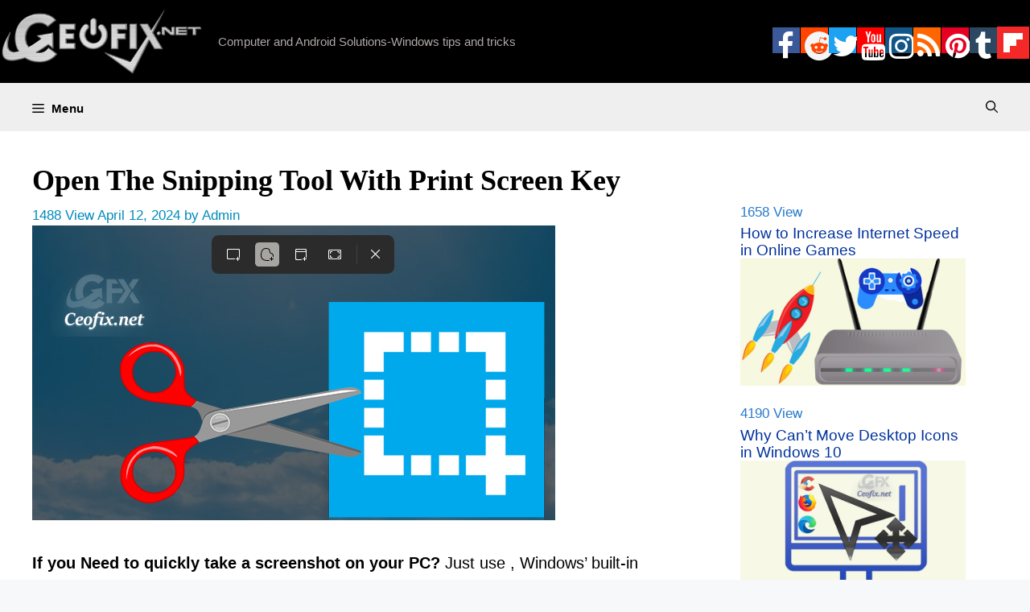

--- FILE ---
content_type: text/html; charset=UTF-8
request_url: https://www.ceofix.net/6879/open-the-snipping-tool-with-print-screen-key/
body_size: 17488
content:
<!DOCTYPE html>
<html lang="en-US">
<head>
	<meta charset="UTF-8">
	<!--iOS/android/handheld specific -->
<link rel="icon" href="https://www.ceofix.net/favicon.ico" type="image/x-icon" />
<link rel="apple-touch-icon" sizes="60x60" href="https://www.ceofix.net/files/images/apple-touch-icon-iphone-60x60-precomposed.png">
<link rel="apple-touch-icon" sizes="76x76" href="https://www.ceofix.net/files/images/apple-touch-icon-ipad-76x76-precomposed.png">
<link rel="apple-touch-icon" sizes="120x120" href="https://www.ceofix.net/files/images/apple-touch-icon-iphone-retina-120x120-precomposed.png">
<link rel="apple-touch-icon" sizes="152x152" href="https://www.ceofix.net/files/images/apple-touch-icon-ipad-retina-152x152-precomposed.png">
<meta name="apple-mobile-web-app-capable" content="yes">
<meta name="apple-mobile-web-app-status-bar-style" content="black">
<meta name="IE_RM_OFF" content="true">
<meta name="robots" content="all" />
<meta name="googlebot" content="all" />
<meta name="language" content="english" />
<link rel="Stylesheet" type="text/css" href="https://www.ceofix.net/wp-content/plugins/rgb-to-bgr-color-code/css/jpicker-1.1.6.min.css"/>
<script src="https://www.ceofix.net/wp-content/plugins/rgb-to-bgr-color-code/css/jquery-3.3.1.slim.min.js"></script>
<script src="https://www.ceofix.net/wp-content/plugins/rgb-to-bgr-color-code/css/jpicker-1.1.6.min.js"></script>
<script src="https://www.ceofix.net/wp-content/plugins/rgb-to-bgr-color-code/css/rgbbgr.min.js"></script>
<link rel="Stylesheet" type="text/css" href="https://www.ceofix.net/wp-content/plugins/rgb-to-bgr-color-code/css/rgbbgr.min.css"/>
<meta name="google-site-verification" content="539R6XL0SAiN2XvzYYbJWSVjJaO6erRPhvL7JCtq_sI" />
	<meta name='robots' content='index, follow, max-image-preview:large, max-snippet:-1, max-video-preview:-1' />
<meta name="viewport" content="width=device-width, initial-scale=1">
	<!-- This site is optimized with the Yoast SEO plugin v25.5 - https://yoast.com/wordpress/plugins/seo/ -->
	<title>Open The Snipping Tool With Print Screen Key</title>
	<meta name="description" content="Enable Print Screen Key to Launch Screen Snipping, You can use the script at the end of the page to do these operations with one click." />
	<link rel="canonical" href="https://www.ceofix.net/6879/open-the-snipping-tool-with-print-screen-key/" />
	<meta property="og:locale" content="en_US" />
	<meta property="og:type" content="article" />
	<meta property="og:title" content="Open The Snipping Tool With Print Screen Key" />
	<meta property="og:description" content="Enable Print Screen Key to Launch Screen Snipping, You can use the script at the end of the page to do these operations with one click." />
	<meta property="og:url" content="https://www.ceofix.net/6879/open-the-snipping-tool-with-print-screen-key/" />
	<meta property="og:site_name" content="Ceofix.net" />
	<meta property="article:publisher" content="https://www.facebook.com/ceofixnet" />
	<meta property="article:published_time" content="2024-04-11T22:04:31+00:00" />
	<meta property="og:image" content="https://www.ceofix.net/wp-content/uploads/2022/09/open-the-snipping-tool-with-print-screen-key.jpg" />
	<meta name="author" content="Admin" />
	<meta name="twitter:card" content="summary_large_image" />
	<meta name="twitter:creator" content="@ceofixnet" />
	<meta name="twitter:site" content="@ceofixnet" />
	<meta name="twitter:label1" content="Written by" />
	<meta name="twitter:data1" content="Admin" />
	<meta name="twitter:label2" content="Est. reading time" />
	<meta name="twitter:data2" content="1 minute" />
	<script type="application/ld+json" class="yoast-schema-graph">{"@context":"https://schema.org","@graph":[{"@type":"Article","@id":"https://www.ceofix.net/6879/open-the-snipping-tool-with-print-screen-key/#article","isPartOf":{"@id":"https://www.ceofix.net/6879/open-the-snipping-tool-with-print-screen-key/"},"author":{"name":"Admin","@id":"https://www.ceofix.net/#/schema/person/79b1bb72f7e99810d390b0df552488b8"},"headline":"Open The Snipping Tool With Print Screen Key","datePublished":"2024-04-11T22:04:31+00:00","mainEntityOfPage":{"@id":"https://www.ceofix.net/6879/open-the-snipping-tool-with-print-screen-key/"},"wordCount":241,"commentCount":0,"publisher":{"@id":"https://www.ceofix.net/#organization"},"image":{"@id":"https://www.ceofix.net/6879/open-the-snipping-tool-with-print-screen-key/#primaryimage"},"thumbnailUrl":"https://www.ceofix.net/wp-content/uploads/2022/09/open-the-snipping-tool-with-print-screen-key.jpg","keywords":["Print Screen key","Print Screen Key to Launch Screen Snipping","Snipping Tool","Snipping Tool With Print Screen Key","Use the Print screen button"],"articleSection":["Windows"],"inLanguage":"en-US","potentialAction":[{"@type":"CommentAction","name":"Comment","target":["https://www.ceofix.net/6879/open-the-snipping-tool-with-print-screen-key/#respond"]}]},{"@type":"WebPage","@id":"https://www.ceofix.net/6879/open-the-snipping-tool-with-print-screen-key/","url":"https://www.ceofix.net/6879/open-the-snipping-tool-with-print-screen-key/","name":"Open The Snipping Tool With Print Screen Key","isPartOf":{"@id":"https://www.ceofix.net/#website"},"primaryImageOfPage":{"@id":"https://www.ceofix.net/6879/open-the-snipping-tool-with-print-screen-key/#primaryimage"},"image":{"@id":"https://www.ceofix.net/6879/open-the-snipping-tool-with-print-screen-key/#primaryimage"},"thumbnailUrl":"https://www.ceofix.net/wp-content/uploads/2022/09/open-the-snipping-tool-with-print-screen-key.jpg","datePublished":"2024-04-11T22:04:31+00:00","description":"Enable Print Screen Key to Launch Screen Snipping, You can use the script at the end of the page to do these operations with one click.","breadcrumb":{"@id":"https://www.ceofix.net/6879/open-the-snipping-tool-with-print-screen-key/#breadcrumb"},"inLanguage":"en-US","potentialAction":[{"@type":"ReadAction","target":["https://www.ceofix.net/6879/open-the-snipping-tool-with-print-screen-key/"]}]},{"@type":"ImageObject","inLanguage":"en-US","@id":"https://www.ceofix.net/6879/open-the-snipping-tool-with-print-screen-key/#primaryimage","url":"https://www.ceofix.net/wp-content/uploads/2022/09/open-the-snipping-tool-with-print-screen-key.jpg","contentUrl":"https://www.ceofix.net/wp-content/uploads/2022/09/open-the-snipping-tool-with-print-screen-key.jpg","width":650,"height":366},{"@type":"BreadcrumbList","@id":"https://www.ceofix.net/6879/open-the-snipping-tool-with-print-screen-key/#breadcrumb","itemListElement":[{"@type":"ListItem","position":1,"name":"Home","item":"https://www.ceofix.net/"},{"@type":"ListItem","position":2,"name":"Windows","item":"https://www.ceofix.net/category/windows/"},{"@type":"ListItem","position":3,"name":"Open The Snipping Tool With Print Screen Key"}]},{"@type":"WebSite","@id":"https://www.ceofix.net/#website","url":"https://www.ceofix.net/","name":"Ceofix.net","description":"Computer and Android Solutions-Windows tips and tricks","publisher":{"@id":"https://www.ceofix.net/#organization"},"potentialAction":[{"@type":"SearchAction","target":{"@type":"EntryPoint","urlTemplate":"https://www.ceofix.net/?s={search_term_string}"},"query-input":{"@type":"PropertyValueSpecification","valueRequired":true,"valueName":"search_term_string"}}],"inLanguage":"en-US"},{"@type":"Organization","@id":"https://www.ceofix.net/#organization","name":"Ceofix.net","url":"https://www.ceofix.net/","logo":{"@type":"ImageObject","inLanguage":"en-US","@id":"https://www.ceofix.net/#/schema/logo/image/","url":"https://www.ceofix.net/wp-content/uploads/2021/07/ceofix.jpg","contentUrl":"https://www.ceofix.net/wp-content/uploads/2021/07/ceofix.jpg","width":1200,"height":630,"caption":"Ceofix.net"},"image":{"@id":"https://www.ceofix.net/#/schema/logo/image/"},"sameAs":["https://www.facebook.com/ceofixnet","https://x.com/ceofixnet","https://www.linkedin.com/in/tubaoz/","https://tr.pinterest.com/ceofixnet/","https://www.youtube.com/c/ceofixnet","https://www.reddit.com/user/ceofixnet_","https://www.tumblr.com/ceofix-net","https://www.instagram.com/ceofixnet/"]},{"@type":"Person","@id":"https://www.ceofix.net/#/schema/person/79b1bb72f7e99810d390b0df552488b8","name":"Admin","image":{"@type":"ImageObject","inLanguage":"en-US","@id":"https://www.ceofix.net/#/schema/person/image/","url":"https://secure.gravatar.com/avatar/e50e0b74cc1581190874d8864de09d4a3320bb89cd4ec956d6f87e09664ce638?s=96&r=g","contentUrl":"https://secure.gravatar.com/avatar/e50e0b74cc1581190874d8864de09d4a3320bb89cd4ec956d6f87e09664ce638?s=96&r=g","caption":"Admin"}}]}</script>
	<!-- / Yoast SEO plugin. -->


<link rel="alternate" type="application/rss+xml" title="Ceofix.net &raquo; Feed" href="https://www.ceofix.net/feed/" />
<link rel="alternate" type="application/rss+xml" title="Ceofix.net &raquo; Comments Feed" href="https://www.ceofix.net/comments/feed/" />
<link rel="alternate" type="application/rss+xml" title="Ceofix.net &raquo; Open The Snipping Tool With Print Screen Key Comments Feed" href="https://www.ceofix.net/6879/open-the-snipping-tool-with-print-screen-key/feed/" />
<link rel="alternate" title="oEmbed (JSON)" type="application/json+oembed" href="https://www.ceofix.net/wp-json/oembed/1.0/embed?url=https%3A%2F%2Fwww.ceofix.net%2F6879%2Fopen-the-snipping-tool-with-print-screen-key%2F" />
<link rel="alternate" title="oEmbed (XML)" type="text/xml+oembed" href="https://www.ceofix.net/wp-json/oembed/1.0/embed?url=https%3A%2F%2Fwww.ceofix.net%2F6879%2Fopen-the-snipping-tool-with-print-screen-key%2F&#038;format=xml" />
<style id='wp-img-auto-sizes-contain-inline-css'>
img:is([sizes=auto i],[sizes^="auto," i]){contain-intrinsic-size:3000px 1500px}
/*# sourceURL=wp-img-auto-sizes-contain-inline-css */
</style>
<style id='wp-emoji-styles-inline-css'>

	img.wp-smiley, img.emoji {
		display: inline !important;
		border: none !important;
		box-shadow: none !important;
		height: 1em !important;
		width: 1em !important;
		margin: 0 0.07em !important;
		vertical-align: -0.1em !important;
		background: none !important;
		padding: 0 !important;
	}
/*# sourceURL=wp-emoji-styles-inline-css */
</style>
<link rel='stylesheet' id='wp-block-library-css' href='https://www.ceofix.net/wp-includes/css/dist/block-library/style.min.css?ver=6.9' media='all' />
<style id='global-styles-inline-css'>
:root{--wp--preset--aspect-ratio--square: 1;--wp--preset--aspect-ratio--4-3: 4/3;--wp--preset--aspect-ratio--3-4: 3/4;--wp--preset--aspect-ratio--3-2: 3/2;--wp--preset--aspect-ratio--2-3: 2/3;--wp--preset--aspect-ratio--16-9: 16/9;--wp--preset--aspect-ratio--9-16: 9/16;--wp--preset--color--black: #000000;--wp--preset--color--cyan-bluish-gray: #abb8c3;--wp--preset--color--white: #ffffff;--wp--preset--color--pale-pink: #f78da7;--wp--preset--color--vivid-red: #cf2e2e;--wp--preset--color--luminous-vivid-orange: #ff6900;--wp--preset--color--luminous-vivid-amber: #fcb900;--wp--preset--color--light-green-cyan: #7bdcb5;--wp--preset--color--vivid-green-cyan: #00d084;--wp--preset--color--pale-cyan-blue: #8ed1fc;--wp--preset--color--vivid-cyan-blue: #0693e3;--wp--preset--color--vivid-purple: #9b51e0;--wp--preset--color--contrast: var(--contrast);--wp--preset--color--contrast-2: var(--contrast-2);--wp--preset--color--contrast-3: var(--contrast-3);--wp--preset--color--base: var(--base);--wp--preset--color--base-2: var(--base-2);--wp--preset--color--base-3: var(--base-3);--wp--preset--color--accent: var(--accent);--wp--preset--gradient--vivid-cyan-blue-to-vivid-purple: linear-gradient(135deg,rgb(6,147,227) 0%,rgb(155,81,224) 100%);--wp--preset--gradient--light-green-cyan-to-vivid-green-cyan: linear-gradient(135deg,rgb(122,220,180) 0%,rgb(0,208,130) 100%);--wp--preset--gradient--luminous-vivid-amber-to-luminous-vivid-orange: linear-gradient(135deg,rgb(252,185,0) 0%,rgb(255,105,0) 100%);--wp--preset--gradient--luminous-vivid-orange-to-vivid-red: linear-gradient(135deg,rgb(255,105,0) 0%,rgb(207,46,46) 100%);--wp--preset--gradient--very-light-gray-to-cyan-bluish-gray: linear-gradient(135deg,rgb(238,238,238) 0%,rgb(169,184,195) 100%);--wp--preset--gradient--cool-to-warm-spectrum: linear-gradient(135deg,rgb(74,234,220) 0%,rgb(151,120,209) 20%,rgb(207,42,186) 40%,rgb(238,44,130) 60%,rgb(251,105,98) 80%,rgb(254,248,76) 100%);--wp--preset--gradient--blush-light-purple: linear-gradient(135deg,rgb(255,206,236) 0%,rgb(152,150,240) 100%);--wp--preset--gradient--blush-bordeaux: linear-gradient(135deg,rgb(254,205,165) 0%,rgb(254,45,45) 50%,rgb(107,0,62) 100%);--wp--preset--gradient--luminous-dusk: linear-gradient(135deg,rgb(255,203,112) 0%,rgb(199,81,192) 50%,rgb(65,88,208) 100%);--wp--preset--gradient--pale-ocean: linear-gradient(135deg,rgb(255,245,203) 0%,rgb(182,227,212) 50%,rgb(51,167,181) 100%);--wp--preset--gradient--electric-grass: linear-gradient(135deg,rgb(202,248,128) 0%,rgb(113,206,126) 100%);--wp--preset--gradient--midnight: linear-gradient(135deg,rgb(2,3,129) 0%,rgb(40,116,252) 100%);--wp--preset--font-size--small: 13px;--wp--preset--font-size--medium: 20px;--wp--preset--font-size--large: 36px;--wp--preset--font-size--x-large: 42px;--wp--preset--spacing--20: 0.44rem;--wp--preset--spacing--30: 0.67rem;--wp--preset--spacing--40: 1rem;--wp--preset--spacing--50: 1.5rem;--wp--preset--spacing--60: 2.25rem;--wp--preset--spacing--70: 3.38rem;--wp--preset--spacing--80: 5.06rem;--wp--preset--shadow--natural: 6px 6px 9px rgba(0, 0, 0, 0.2);--wp--preset--shadow--deep: 12px 12px 50px rgba(0, 0, 0, 0.4);--wp--preset--shadow--sharp: 6px 6px 0px rgba(0, 0, 0, 0.2);--wp--preset--shadow--outlined: 6px 6px 0px -3px rgb(255, 255, 255), 6px 6px rgb(0, 0, 0);--wp--preset--shadow--crisp: 6px 6px 0px rgb(0, 0, 0);}:where(.is-layout-flex){gap: 0.5em;}:where(.is-layout-grid){gap: 0.5em;}body .is-layout-flex{display: flex;}.is-layout-flex{flex-wrap: wrap;align-items: center;}.is-layout-flex > :is(*, div){margin: 0;}body .is-layout-grid{display: grid;}.is-layout-grid > :is(*, div){margin: 0;}:where(.wp-block-columns.is-layout-flex){gap: 2em;}:where(.wp-block-columns.is-layout-grid){gap: 2em;}:where(.wp-block-post-template.is-layout-flex){gap: 1.25em;}:where(.wp-block-post-template.is-layout-grid){gap: 1.25em;}.has-black-color{color: var(--wp--preset--color--black) !important;}.has-cyan-bluish-gray-color{color: var(--wp--preset--color--cyan-bluish-gray) !important;}.has-white-color{color: var(--wp--preset--color--white) !important;}.has-pale-pink-color{color: var(--wp--preset--color--pale-pink) !important;}.has-vivid-red-color{color: var(--wp--preset--color--vivid-red) !important;}.has-luminous-vivid-orange-color{color: var(--wp--preset--color--luminous-vivid-orange) !important;}.has-luminous-vivid-amber-color{color: var(--wp--preset--color--luminous-vivid-amber) !important;}.has-light-green-cyan-color{color: var(--wp--preset--color--light-green-cyan) !important;}.has-vivid-green-cyan-color{color: var(--wp--preset--color--vivid-green-cyan) !important;}.has-pale-cyan-blue-color{color: var(--wp--preset--color--pale-cyan-blue) !important;}.has-vivid-cyan-blue-color{color: var(--wp--preset--color--vivid-cyan-blue) !important;}.has-vivid-purple-color{color: var(--wp--preset--color--vivid-purple) !important;}.has-black-background-color{background-color: var(--wp--preset--color--black) !important;}.has-cyan-bluish-gray-background-color{background-color: var(--wp--preset--color--cyan-bluish-gray) !important;}.has-white-background-color{background-color: var(--wp--preset--color--white) !important;}.has-pale-pink-background-color{background-color: var(--wp--preset--color--pale-pink) !important;}.has-vivid-red-background-color{background-color: var(--wp--preset--color--vivid-red) !important;}.has-luminous-vivid-orange-background-color{background-color: var(--wp--preset--color--luminous-vivid-orange) !important;}.has-luminous-vivid-amber-background-color{background-color: var(--wp--preset--color--luminous-vivid-amber) !important;}.has-light-green-cyan-background-color{background-color: var(--wp--preset--color--light-green-cyan) !important;}.has-vivid-green-cyan-background-color{background-color: var(--wp--preset--color--vivid-green-cyan) !important;}.has-pale-cyan-blue-background-color{background-color: var(--wp--preset--color--pale-cyan-blue) !important;}.has-vivid-cyan-blue-background-color{background-color: var(--wp--preset--color--vivid-cyan-blue) !important;}.has-vivid-purple-background-color{background-color: var(--wp--preset--color--vivid-purple) !important;}.has-black-border-color{border-color: var(--wp--preset--color--black) !important;}.has-cyan-bluish-gray-border-color{border-color: var(--wp--preset--color--cyan-bluish-gray) !important;}.has-white-border-color{border-color: var(--wp--preset--color--white) !important;}.has-pale-pink-border-color{border-color: var(--wp--preset--color--pale-pink) !important;}.has-vivid-red-border-color{border-color: var(--wp--preset--color--vivid-red) !important;}.has-luminous-vivid-orange-border-color{border-color: var(--wp--preset--color--luminous-vivid-orange) !important;}.has-luminous-vivid-amber-border-color{border-color: var(--wp--preset--color--luminous-vivid-amber) !important;}.has-light-green-cyan-border-color{border-color: var(--wp--preset--color--light-green-cyan) !important;}.has-vivid-green-cyan-border-color{border-color: var(--wp--preset--color--vivid-green-cyan) !important;}.has-pale-cyan-blue-border-color{border-color: var(--wp--preset--color--pale-cyan-blue) !important;}.has-vivid-cyan-blue-border-color{border-color: var(--wp--preset--color--vivid-cyan-blue) !important;}.has-vivid-purple-border-color{border-color: var(--wp--preset--color--vivid-purple) !important;}.has-vivid-cyan-blue-to-vivid-purple-gradient-background{background: var(--wp--preset--gradient--vivid-cyan-blue-to-vivid-purple) !important;}.has-light-green-cyan-to-vivid-green-cyan-gradient-background{background: var(--wp--preset--gradient--light-green-cyan-to-vivid-green-cyan) !important;}.has-luminous-vivid-amber-to-luminous-vivid-orange-gradient-background{background: var(--wp--preset--gradient--luminous-vivid-amber-to-luminous-vivid-orange) !important;}.has-luminous-vivid-orange-to-vivid-red-gradient-background{background: var(--wp--preset--gradient--luminous-vivid-orange-to-vivid-red) !important;}.has-very-light-gray-to-cyan-bluish-gray-gradient-background{background: var(--wp--preset--gradient--very-light-gray-to-cyan-bluish-gray) !important;}.has-cool-to-warm-spectrum-gradient-background{background: var(--wp--preset--gradient--cool-to-warm-spectrum) !important;}.has-blush-light-purple-gradient-background{background: var(--wp--preset--gradient--blush-light-purple) !important;}.has-blush-bordeaux-gradient-background{background: var(--wp--preset--gradient--blush-bordeaux) !important;}.has-luminous-dusk-gradient-background{background: var(--wp--preset--gradient--luminous-dusk) !important;}.has-pale-ocean-gradient-background{background: var(--wp--preset--gradient--pale-ocean) !important;}.has-electric-grass-gradient-background{background: var(--wp--preset--gradient--electric-grass) !important;}.has-midnight-gradient-background{background: var(--wp--preset--gradient--midnight) !important;}.has-small-font-size{font-size: var(--wp--preset--font-size--small) !important;}.has-medium-font-size{font-size: var(--wp--preset--font-size--medium) !important;}.has-large-font-size{font-size: var(--wp--preset--font-size--large) !important;}.has-x-large-font-size{font-size: var(--wp--preset--font-size--x-large) !important;}
/*# sourceURL=global-styles-inline-css */
</style>

<style id='classic-theme-styles-inline-css'>
/*! This file is auto-generated */
.wp-block-button__link{color:#fff;background-color:#32373c;border-radius:9999px;box-shadow:none;text-decoration:none;padding:calc(.667em + 2px) calc(1.333em + 2px);font-size:1.125em}.wp-block-file__button{background:#32373c;color:#fff;text-decoration:none}
/*# sourceURL=/wp-includes/css/classic-themes.min.css */
</style>
<link rel='stylesheet' id='generate-comments-css' href='https://www.ceofix.net/wp-content/themes/generatepress/assets/css/components/comments.min.css?ver=3.4.0' media='all' />
<link rel='stylesheet' id='generate-widget-areas-css' href='https://www.ceofix.net/wp-content/themes/generatepress/assets/css/components/widget-areas.min.css?ver=3.4.0' media='all' />
<link rel='stylesheet' id='generate-style-css' href='https://www.ceofix.net/wp-content/themes/generatepress/assets/css/main.min.css?ver=3.4.0' media='all' />
<style id='generate-style-inline-css'>
body{background-color:var(--base-2);color:#000000;}a{color:var(--accent);}a:hover, a:focus, a:active{color:var(--contrast);}.grid-container{max-width:2000px;}.wp-block-group__inner-container{max-width:2000px;margin-left:auto;margin-right:auto;}.site-header .header-image{width:250px;}.generate-back-to-top{font-size:20px;border-radius:3px;position:fixed;bottom:30px;right:30px;line-height:40px;width:40px;text-align:center;z-index:10;transition:opacity 300ms ease-in-out;opacity:0.1;transform:translateY(1000px);}.generate-back-to-top__show{opacity:1;transform:translateY(0);}:root{--contrast:#222222;--contrast-2:#575760;--contrast-3:#b2b2be;--base:#f0f0f0;--base-2:#f7f8f9;--base-3:#ffffff;--accent:#1e73be;}:root .has-contrast-color{color:var(--contrast);}:root .has-contrast-background-color{background-color:var(--contrast);}:root .has-contrast-2-color{color:var(--contrast-2);}:root .has-contrast-2-background-color{background-color:var(--contrast-2);}:root .has-contrast-3-color{color:var(--contrast-3);}:root .has-contrast-3-background-color{background-color:var(--contrast-3);}:root .has-base-color{color:var(--base);}:root .has-base-background-color{background-color:var(--base);}:root .has-base-2-color{color:var(--base-2);}:root .has-base-2-background-color{background-color:var(--base-2);}:root .has-base-3-color{color:var(--base-3);}:root .has-base-3-background-color{background-color:var(--base-3);}:root .has-accent-color{color:var(--accent);}:root .has-accent-background-color{background-color:var(--accent);}.gp-modal:not(.gp-modal--open):not(.gp-modal--transition){display:none;}.gp-modal--transition:not(.gp-modal--open){pointer-events:none;}.gp-modal-overlay:not(.gp-modal-overlay--open):not(.gp-modal--transition){display:none;}.gp-modal__overlay{display:none;position:fixed;top:0;left:0;right:0;bottom:0;background:rgba(0,0,0,0.2);display:flex;justify-content:center;align-items:center;z-index:10000;backdrop-filter:blur(3px);transition:opacity 500ms ease;opacity:0;}.gp-modal--open:not(.gp-modal--transition) .gp-modal__overlay{opacity:1;}.gp-modal__container{max-width:100%;max-height:100vh;transform:scale(0.9);transition:transform 500ms ease;padding:0 10px;}.gp-modal--open:not(.gp-modal--transition) .gp-modal__container{transform:scale(1);}.search-modal-fields{display:flex;}.gp-search-modal .gp-modal__overlay{align-items:flex-start;padding-top:25vh;background:var(--gp-search-modal-overlay-bg-color);}.search-modal-form{width:500px;max-width:100%;background-color:var(--gp-search-modal-bg-color);color:var(--gp-search-modal-text-color);}.search-modal-form .search-field, .search-modal-form .search-field:focus{width:100%;height:60px;background-color:transparent;border:0;appearance:none;color:currentColor;}.search-modal-fields button, .search-modal-fields button:active, .search-modal-fields button:focus, .search-modal-fields button:hover{background-color:transparent;border:0;color:currentColor;width:60px;}body, button, input, select, textarea{font-family:Arial;font-size:20px;}.main-navigation a, .main-navigation .menu-toggle, .main-navigation .menu-bar-items{font-family:Helvetica;font-weight:bold;font-style:normal;font-size:15px;letter-spacing:0.47px;line-height:1;}h1{font-family:Helvetica;font-weight:bold;font-size:36px;}h2{font-family:Georgia;font-weight:bold;text-transform:initial;font-size:27px;}h3{font-family:Arial;font-weight:bold;font-size:21px;}h4{font-family:Arial;font-weight:bold;font-size:20px;}h5{font-family:Arial;font-weight:bold;font-size:19px;}h6{font-family:Arial;font-weight:bold;font-size:18px;}.widget-title{font-family:Georgia;font-weight:bold;}.site-info{font-family:Arial;}h1.entry-title{font-family:Times New Roman;font-size:36px;}.top-bar{background-color:#636363;color:#ffffff;}.top-bar a{color:#ffffff;}.top-bar a:hover{color:#303030;}.site-header{background-color:#000000;}.main-title a,.main-title a:hover{color:#ffffff;}.site-description{color:#b0a7a7;}.main-navigation,.main-navigation ul ul{background-color:#efefef;}.main-navigation .main-nav ul li a, .main-navigation .menu-toggle, .main-navigation .menu-bar-items{color:#000000;}.main-navigation .main-nav ul li:not([class*="current-menu-"]):hover > a, .main-navigation .main-nav ul li:not([class*="current-menu-"]):focus > a, .main-navigation .main-nav ul li.sfHover:not([class*="current-menu-"]) > a, .main-navigation .menu-bar-item:hover > a, .main-navigation .menu-bar-item.sfHover > a{color:#000000;background-color:#dfdfdf;}button.menu-toggle:hover,button.menu-toggle:focus{color:#000000;}.main-navigation .main-nav ul li[class*="current-menu-"] > a{color:#ffffff;background-color:#363535;}.navigation-search input[type="search"],.navigation-search input[type="search"]:active, .navigation-search input[type="search"]:focus, .main-navigation .main-nav ul li.search-item.active > a, .main-navigation .menu-bar-items .search-item.active > a{color:#000000;background-color:#dfdfdf;}.main-navigation ul ul{background-color:var(--base);}.separate-containers .inside-article, .separate-containers .comments-area, .separate-containers .page-header, .one-container .container, .separate-containers .paging-navigation, .inside-page-header{color:#000000;background-color:var(--base-3);}.inside-article a,.paging-navigation a,.comments-area a,.page-header a{color:#f23a00;}.inside-article a:hover,.paging-navigation a:hover,.comments-area a:hover,.page-header a:hover{color:#0909ed;}.entry-header h1,.page-header h1{color:#000000;}.entry-title a{color:#000000;}.entry-title a:hover{color:#002fbc;}.entry-meta{color:#008bba;}.entry-meta a{color:#007c94;}.entry-meta a:hover{color:#282fef;}h1{color:#000000;}h2{color:#000000;}h3{color:#000000;}h4{color:#000000;}h5{color:#000000;}h6{color:#000000;}.sidebar .widget{color:#277acd;background-color:var(--base-3);}.sidebar .widget a{color:#00329d;}.sidebar .widget a:hover{color:#114600;}.sidebar .widget .widget-title{color:#000000;}.footer-widgets{background-color:var(--base-3);}.site-info{color:#ffffff;background-color:#000000;}.site-info a{color:rgba(223,253,254,0.91);}.site-info a:hover{color:#2ddff3;}.footer-bar .widget_nav_menu .current-menu-item a{color:#2ddff3;}input[type="text"],input[type="email"],input[type="url"],input[type="password"],input[type="search"],input[type="tel"],input[type="number"],textarea,select{color:var(--contrast);background-color:var(--base-2);border-color:var(--base);}input[type="text"]:focus,input[type="email"]:focus,input[type="url"]:focus,input[type="password"]:focus,input[type="search"]:focus,input[type="tel"]:focus,input[type="number"]:focus,textarea:focus,select:focus{color:var(--contrast);background-color:var(--base-2);border-color:var(--contrast-3);}button,html input[type="button"],input[type="reset"],input[type="submit"],a.button,a.wp-block-button__link:not(.has-background){color:#ffffff;background-color:#55555e;}button:hover,html input[type="button"]:hover,input[type="reset"]:hover,input[type="submit"]:hover,a.button:hover,button:focus,html input[type="button"]:focus,input[type="reset"]:focus,input[type="submit"]:focus,a.button:focus,a.wp-block-button__link:not(.has-background):active,a.wp-block-button__link:not(.has-background):focus,a.wp-block-button__link:not(.has-background):hover{color:#ffffff;background-color:#3f4047;}a.generate-back-to-top{background-color:rgba(0,0,0,0.4);color:#ffffff;}a.generate-back-to-top:hover,a.generate-back-to-top:focus{background-color:rgba( 0,0,0,0.6 );color:#ffffff;}:root{--gp-search-modal-bg-color:#000000;--gp-search-modal-text-color:#ffffff;--gp-search-modal-overlay-bg-color:rgba(0,0,0,0.2);}@media (max-width: 1350px){.main-navigation .menu-bar-item:hover > a, .main-navigation .menu-bar-item.sfHover > a{background:none;color:#000000;}}.nav-below-header .main-navigation .inside-navigation.grid-container, .nav-above-header .main-navigation .inside-navigation.grid-container{padding:0px 20px 0px 20px;}.site-main .wp-block-group__inner-container{padding:40px;}.separate-containers .paging-navigation{padding-top:20px;padding-bottom:20px;}.entry-content .alignwide, body:not(.no-sidebar) .entry-content .alignfull{margin-left:-40px;width:calc(100% + 80px);max-width:calc(100% + 80px);}.rtl .menu-item-has-children .dropdown-menu-toggle{padding-left:20px;}.rtl .main-navigation .main-nav ul li.menu-item-has-children > a{padding-right:20px;}@media (max-width:768px){.separate-containers .inside-article, .separate-containers .comments-area, .separate-containers .page-header, .separate-containers .paging-navigation, .one-container .site-content, .inside-page-header{padding:30px;}.site-main .wp-block-group__inner-container{padding:30px;}.inside-top-bar{padding-right:30px;padding-left:30px;}.inside-header{padding-right:30px;padding-left:30px;}.widget-area .widget{padding-top:30px;padding-right:30px;padding-bottom:30px;padding-left:30px;}.footer-widgets-container{padding-top:30px;padding-right:30px;padding-bottom:30px;padding-left:30px;}.inside-site-info{padding-right:30px;padding-left:30px;}.entry-content .alignwide, body:not(.no-sidebar) .entry-content .alignfull{margin-left:-30px;width:calc(100% + 60px);max-width:calc(100% + 60px);}.one-container .site-main .paging-navigation{margin-bottom:20px;}}/* End cached CSS */.is-right-sidebar{width:30%;}.is-left-sidebar{width:30%;}.site-content .content-area{width:70%;}@media (max-width: 1350px){.main-navigation .menu-toggle,.sidebar-nav-mobile:not(#sticky-placeholder){display:block;}.main-navigation ul,.gen-sidebar-nav,.main-navigation:not(.slideout-navigation):not(.toggled) .main-nav > ul,.has-inline-mobile-toggle #site-navigation .inside-navigation > *:not(.navigation-search):not(.main-nav){display:none;}.nav-align-right .inside-navigation,.nav-align-center .inside-navigation{justify-content:space-between;}}
/*# sourceURL=generate-style-inline-css */
</style>
<link rel="https://api.w.org/" href="https://www.ceofix.net/wp-json/" /><link rel="alternate" title="JSON" type="application/json" href="https://www.ceofix.net/wp-json/wp/v2/posts/6879" /><link rel="EditURI" type="application/rsd+xml" title="RSD" href="https://www.ceofix.net/xmlrpc.php?rsd" />
<meta name="generator" content="WordPress 6.9" />
<link rel='shortlink' href='https://www.ceofix.net/?p=6879' />
<style>.recentcomments a{display:inline !important;padding:0 !important;margin:0 !important;}</style>		<style id="wp-custom-css">
			::-webkit-user-selection { background: transparent; }
::-khtml-user-selection { background: transparent; }
::-o-user-selection { background: transparent; }
::-ms-user-selection { background: transparent; }

html, body, div, span, object,
form, input, h1, h2, button, label, a, img {
  -moz-user-select: none;
  -webkit-user-select: none;
  -o-user-select: none;
  -ms-user-select: none;
  -webkit-touch-callout:none; 
  /* this will work for QtWebKit in future */
  -webkit-user-drag: none;
}

input[type=text] {
  -moz-user-select: text;
  -webkit-user-select: text;
}
.indir_css {
    display: inline-block;
    text-align: center;
    vertical-align: middle;
    padding: 5px 64px;
    border: 1px solid #62b3b2;
    border-radius: 0px;
    background: #ccf5f5;
    background: -webkit-gradient(linear, left top, left bottom, from(#ccf5f5), to(#d8f0f0));
    background: -moz-linear-gradient(top, #ccf5f5, #d8f0f0);
    background: linear-gradient(to bottom, #ccf5f5, #d8f0f0);
    font: normal normal bold 22px arial;
    color: #191f87;
    text-decoration: none;
    text-transform: lowercase;
}
.indir_css:hover {
    border: 1px solid #71cecd;
    background: #f5ffff;
    background: -webkit-gradient(linear, left top, left bottom, from(#f5ffff), to(#ffffff));
    background: -moz-linear-gradient(top, #f5ffff, #ffffff);
    background: linear-gradient(to bottom, #f5ffff, #ffffff);
    color: #191f87;
    text-decoration: none;
    text-transform: capitalize;
}
.indir_css:active {
    background: #7a9393;
    background: -webkit-gradient(linear, left top, left bottom, from(#7a9393), to(#d8f0f0));
    background: -moz-linear-gradient(top, #7a9393, #d8f0f0);
    background: linear-gradient(to bottom, #7a9393, #d8f0f0);
    text-transform: capitalize;
}
.indir_css:focus {
    text-transform: capitalize;
}


.page-numbers, a:hover.page-numbers {
color: #fff;
font-weight: bold;
background-color: #0073aa;
border: 1px solid #ededed;
}
a.page-numbers {
color: #000;
background-color: #fff;
}
.paging-navigation .nav-links>*
{
display: inline-block;	
transition: all 0.25s linear;	
line-height: 01;
margin-bottom: 10px;
padding: 15px 15px;
margin:  1 1px 0 0;
}

.inside-header
{
    padding: 1px;
}

.generate-back-to-top {
bottom: 250px;
right: 1px;
	}

.video-container {
    position: relative;
    /* keeps the aspect ratio */
    padding-bottom: 56.25%; 
    /* fine tunes the video positioning */
    overflow: hidden;
}

.video-container iframe,
.video-container object,
.video-container embed {
    position: absolute;
    top: 0;
    left: 0;
    width: 100%;
    height: 100%;
}

body {
    padding-bottom: 100px;
    height: auto;
}
#banner-ad {
   float:none;
   text-align:center;
   position: relative;
   top: 02px;
   margin:auto;
   border: none;
   line-height: 6px;
  }
.top-bar {
	font-size: 0px;
	background-color:#f8f8f8;
	}

a.read-more, a:hover.read-more {
color: #000;
font-weight: bold;
background-color: #eaeaea;
border: 1px solid #ededed;
}

a.read-more {
color: #fff;
background-color: #0073aa;
	display: inline-block;
	padding: 5px 5px;	
  border-radius: 1px;
	line-height: 01;
}
.social-icons
ul {
	overflow: auto;
	
}

.social-icons ul li {
	list-style-type: none;
	float: left;

}

.social-icons ul li i  {
  padding: 5px ;
  font-size: 36px;
  width: 34px;
	height: 32px;
   text-align: center;
  text-decoration: none;
  margin: 0.5px ;
	
}

.social-icons ul li a i {
	transition: all 0.2s ease-in-out;
}

.social-icons ul li a i:hover {
	opacity: .7;
	font-size: 30px;
	line-height: 30px;
	color: #FFF;
}

.social-icons .fa-facebook {
  background: #3B5998;
  color: white;
}

.social-icons .fa-twitter {
  background: #1da1f2;
  color: white;
}

.social-icons .fa-linkedin {
  background: #007bb5;
  color: white;
}

.social-icons .fa-youtube {
  background: #ff0000;
  color: white;
}

.social-icons .fa-instagram {
  background: #125688;
  color: white;
}

.social-icons .fa-pinterest {
  background: #e60023;
  color: white;
}

.social-icons .fa-tumblr {
  background: #2c4762;
  color: white;
}

.fa-rss {
  background: #ff6600;
  color: white;
}

.social-icons .fa-reddit {
  background: #ff4500;
  color: #f5f5f5;

}

.widget_search .search-submit {
    display: block;
    font-family: GeneratePress;
}

.search-form {
    display: flex;
}

.entry-content .search-submit {
  font-family: GeneratePress;
}
.widget {
	 margin: 0 0 9px;
		}

.widget-title {
	font-size: 1.1em;
	line-height: 1.1;	
	margin-bottom: 2px;
	padding: 1px 0px;
	}
.view-meta {
    font-size: 87%;
    margin-top: 1em;
    line-height: 0;
}
.related-posts h2 {
	margin-bottom: 0px;
	font-size: 1.3em;
	font-weight: normal;
	display: inline-block;	
        transition: all 0.25s linear;	
        line-height: 0;
        margin-bottom: 0px;
        padding: 0px 0px;

}

.related-posts h4 {
	clear: none;
	font-size: 19px;
	font-weight: normal;
	line-height: 21px;
	margin-top: -0.7em;
	overflow: hidden;
}
.rand-posts h2 {
	margin-bottom: 0px;
	font-size: 1.3em;
	font-weight: normal;
	display: inline-block;	
        transition: all 0.25s linear;	
        line-height: 0;
        margin-bottom: 0px;
        padding: 0px 0px;

}

.rand-posts h4 {
	clear: none;
	font-size: 19px;
	font-weight: normal;
	line-height: 21px;
	margin-top: -0.7em;
	overflow: hidden;
}
.post {
	margin: 0 0 0em;
	}
footer.entry-meta {
 margin-top: 0.2em;
}
.entry-content:not(:first-child), .entry-summary:not(:first-child), .page-content:not(:first-child) {
    margin-top: 0em;
}
.site-info {
padding: 20px 4.2% 20px 4.2%;
	    text-align: center;
      font-size: 15px;
	}
.one-container:not(.page) .inside-article {
    padding: 0 0 9px 0;
}
.tags-links {display:none;}

.entry-meta.comment-metadata {
    display: none!important;
}
		</style>
			
	<!-- Global site tag (gtag.js) - Google Analytics -->
<script async src="https://www.googletagmanager.com/gtag/js?id=UA-111776876-1"></script>
<script>
  window.dataLayer = window.dataLayer || [];
  function gtag(){dataLayer.push(arguments);}
  gtag('js', new Date());

  gtag('config', 'UA-111776876-1');
  gtag('config', 'G-61WVLNFVNQ');
</script>

<meta name="purpleads-verification" content="bd70c82ebc76400f0b9bdf4a"/>
</head>
<body class="wp-singular post-template-default single single-post postid-6879 single-format-standard wp-custom-logo wp-embed-responsive wp-theme-generatepress right-sidebar nav-below-header one-container header-aligned-left dropdown-hover" itemtype="https://schema.org/Blog" itemscope>
	<a class="screen-reader-text skip-link" href="#content" title="Skip to content">Skip to content</a>		<header class="site-header grid-container" id="masthead" aria-label="Site"  itemtype="https://schema.org/WPHeader" itemscope>
			<div class="inside-header grid-container">
				<div class="site-branding-container"><div class="site-logo">
					<a href="https://www.ceofix.net/" rel="home">
						<img  class="header-image is-logo-image" alt="Ceofix.net" src="https://www.ceofix.net/wp-content/uploads/2018/01/ceofix-logo.png" srcset="https://www.ceofix.net/wp-content/uploads/2018/01/ceofix-logo.png 1x, https://www.ceofix.net/wp-content/uploads/2018/01/ceofix-logo.png 2x" width="432" height="175" />
					</a>
				</div><div class="site-branding">
						
						<p class="site-description" itemprop="description">Computer and Android Solutions-Windows tips and tricks</p>
					</div></div>			<div class="header-widget">
				<aside id="text-12" class="widget inner-padding widget_text">			<div class="textwidget"><link rel='stylesheet' id='font-awesome-css' href='https://www.ceofix.net/wp-content/themes/generatepress/assets/css/components/font-awesome.min.css?ver=4.7' media='all' />
<script src="https://cdn.flipboard.com/web/buttons/js/flbuttons.min.js" type="text/javascript"></script></p>
<div class="social-icons">
<ul>
<li class="social-facebook"><a title="Facebook" href="https://www.facebook.com/ceofixnet" rel="noopener nofollow" class="external" target="_blank"><i class="fa fa-facebook"></i></a></li>
<li class="social-reddit"><a title="Reddit" href="https://www.reddit.com/user/ceofixnet_" rel="noopener nofollow" class="external" target="_blank"><i class="fa fa-reddit"></i></a></li>
<li class="social-twitter"><a title="Twitter"  href="https://twitter.com/ceofixnet" rel="noopener nofollow" class="external" target="_blank"><i class="fa fa-twitter"></i></a></li>
<li class="social-youtube"><a title="Youtube" href="https://www.youtube.com/c/ceofixnet?sub_confirmation=1" rel="noopener nofollow" class="external" target="_blank"><i class="fa fa-youtube"></i></a></li>
<li class="social-instagram"><a title="Instagram" href="https://www.instagram.com/ceofixnet/" rel="noopener nofollow" class="external" target="_blank"><i class="fa fa-instagram"></i></a></li>
<li class="social-rss"><a title="rss" href="https://feeds.feedburner.com/ceofixnet" rel="noopener nofollow" class="external" target="_blank"><i class="fa fa-rss"></i></a></li>
<li class="social-pinterest"><a title="Pinterest" href="https://tr.pinterest.com/ceofixnet/" rel="noopener nofollow" class="external" target="_blank"><i class="fa fa-pinterest"></i></a></li>
<li class="social-tumblr"><a title="Tumblr" href="https://ceofix-net.tumblr.com/" rel="noopener nofollow" class="external" target="_blank"><i class="fa fa-tumblr"></i></a></li>
<li class="social-flip"><a data-flip-widget="ico" href="https://flipboard.com/@ceofix_net?utm_campaign=tools&#038;utm_medium=follow&#038;action=follow" class="external" rel="nofollow" target="_blank"><img decoding="async" src="https://cdn.flipboard.com/badges/flipboard_mrsw.png" alt="Flipboard" /></a></li>
<p>          </a></i></a></i>
</ul>
</div>
</div>
		</aside>			</div>
						</div>
		</header>
				<nav class="main-navigation grid-container has-menu-bar-items sub-menu-right" id="site-navigation" aria-label="Primary"  itemtype="https://schema.org/SiteNavigationElement" itemscope>
			<div class="inside-navigation grid-container">
								<button class="menu-toggle" aria-controls="primary-menu" aria-expanded="false">
					<span class="gp-icon icon-menu-bars"><svg viewBox="0 0 512 512" aria-hidden="true" xmlns="http://www.w3.org/2000/svg" width="1em" height="1em"><path d="M0 96c0-13.255 10.745-24 24-24h464c13.255 0 24 10.745 24 24s-10.745 24-24 24H24c-13.255 0-24-10.745-24-24zm0 160c0-13.255 10.745-24 24-24h464c13.255 0 24 10.745 24 24s-10.745 24-24 24H24c-13.255 0-24-10.745-24-24zm0 160c0-13.255 10.745-24 24-24h464c13.255 0 24 10.745 24 24s-10.745 24-24 24H24c-13.255 0-24-10.745-24-24z" /></svg><svg viewBox="0 0 512 512" aria-hidden="true" xmlns="http://www.w3.org/2000/svg" width="1em" height="1em"><path d="M71.029 71.029c9.373-9.372 24.569-9.372 33.942 0L256 222.059l151.029-151.03c9.373-9.372 24.569-9.372 33.942 0 9.372 9.373 9.372 24.569 0 33.942L289.941 256l151.03 151.029c9.372 9.373 9.372 24.569 0 33.942-9.373 9.372-24.569 9.372-33.942 0L256 289.941l-151.029 151.03c-9.373 9.372-24.569 9.372-33.942 0-9.372-9.373-9.372-24.569 0-33.942L222.059 256 71.029 104.971c-9.372-9.373-9.372-24.569 0-33.942z" /></svg></span><span class="mobile-menu">Menu</span>				</button>
				<div id="primary-menu" class="main-nav"><ul id="menu-menu-2" class=" menu sf-menu"><li id="menu-item-2218" class="menu-item menu-item-type-custom menu-item-object-custom menu-item-home menu-item-2218"><a href="https://www.ceofix.net/">Home Page</a></li>
<li id="menu-item-2217" class="menu-item menu-item-type-taxonomy menu-item-object-category current-post-ancestor current-menu-parent current-post-parent menu-item-2217"><a href="https://www.ceofix.net/category/windows/">Windows</a></li>
<li id="menu-item-2216" class="menu-item menu-item-type-taxonomy menu-item-object-category menu-item-2216"><a href="https://www.ceofix.net/category/software/">Software</a></li>
<li id="menu-item-8117" class="menu-item menu-item-type-taxonomy menu-item-object-category menu-item-8117"><a href="https://www.ceofix.net/category/internet/">Internet</a></li>
<li id="menu-item-2212" class="menu-item menu-item-type-taxonomy menu-item-object-category menu-item-2212"><a href="https://www.ceofix.net/category/smartphones/">Smartphones</a></li>
<li id="menu-item-8113" class="menu-item menu-item-type-taxonomy menu-item-object-category menu-item-8113"><a href="https://www.ceofix.net/category/tips-and-tricks/">Tips and Tricks</a></li>
<li id="menu-item-6203" class="menu-item menu-item-type-taxonomy menu-item-object-category menu-item-6203"><a href="https://www.ceofix.net/category/mac/">MAC</a></li>
<li id="menu-item-3720" class="menu-item menu-item-type-taxonomy menu-item-object-category menu-item-3720"><a href="https://www.ceofix.net/category/archive/">Archive</a></li>
<li id="menu-item-7500" class="menu-item menu-item-type-post_type menu-item-object-page menu-item-7500"><a href="https://www.ceofix.net/rgb-to-bgr-color-code/">RGB-BGR-HSV Color Codes Chart</a></li>
</ul></div><div class="menu-bar-items">	<span class="menu-bar-item">
		<a href="#" role="button" aria-label="Open search" data-gpmodal-trigger="gp-search"><span class="gp-icon icon-search"><svg viewBox="0 0 512 512" aria-hidden="true" xmlns="http://www.w3.org/2000/svg" width="1em" height="1em"><path fill-rule="evenodd" clip-rule="evenodd" d="M208 48c-88.366 0-160 71.634-160 160s71.634 160 160 160 160-71.634 160-160S296.366 48 208 48zM0 208C0 93.125 93.125 0 208 0s208 93.125 208 208c0 48.741-16.765 93.566-44.843 129.024l133.826 134.018c9.366 9.379 9.355 24.575-.025 33.941-9.379 9.366-24.575 9.355-33.941-.025L337.238 370.987C301.747 399.167 256.839 416 208 416 93.125 416 0 322.875 0 208z" /></svg><svg viewBox="0 0 512 512" aria-hidden="true" xmlns="http://www.w3.org/2000/svg" width="1em" height="1em"><path d="M71.029 71.029c9.373-9.372 24.569-9.372 33.942 0L256 222.059l151.029-151.03c9.373-9.372 24.569-9.372 33.942 0 9.372 9.373 9.372 24.569 0 33.942L289.941 256l151.03 151.029c9.372 9.373 9.372 24.569 0 33.942-9.373 9.372-24.569 9.372-33.942 0L256 289.941l-151.029 151.03c-9.373 9.372-24.569 9.372-33.942 0-9.372-9.373-9.372-24.569 0-33.942L222.059 256 71.029 104.971c-9.372-9.373-9.372-24.569 0-33.942z" /></svg></span></a>
	</span>
	</div>			</div>
		</nav>
		
	<div class="site grid-container container hfeed" id="page">
				<div class="site-content" id="content">
			
	<div class="content-area" id="primary">
		<main class="site-main" id="main">
			


<article id="post-6879" class="post-6879 post type-post status-publish format-standard hentry category-windows tag-print-screen-key tag-print-screen-key-to-launch-screen-snipping tag-snipping-tool tag-snipping-tool-with-print-screen-key tag-use-the-print-screen-button" itemtype="https://schema.org/CreativeWork" itemscope>
	<div class="inside-article">
					<header class="entry-header">
				<h1 class="entry-title" itemprop="headline">Open The Snipping Tool With Print Screen Key</h1>		<div class="entry-meta">
			1488 View <span class="posted-on"><time class="entry-date published" datetime="2024-04-12T01:04:31+03:00" itemprop="datePublished">April 12, 2024</time></span>  <span class="byline"><span class="author vcard" itemtype="http://schema.org/Person" itemscope="itemscope" itemprop="author">by <span class="fn n author-name" itemprop="name">Admin</span></span></span>		</div>
					</header>
			
		<div class="entry-content" itemprop="text">
			<p><img fetchpriority="high" decoding="async" class="alignnone wp-image-6884 size-full" title="Open The Snipping Tool With Print Screen Key" src="https://www.ceofix.net/wp-content/uploads/2022/09/open-the-snipping-tool-with-print-screen-key.jpg" alt="Open The Snipping Tool With Print Screen Key" width="650" height="366" /></p>
<p><strong>If you Need to quickly take a screenshot on your PC?</strong> Just use , Windows’ built-in Snipping Tool. To open screen snipping tool use &#8220;Windows key + Shift + S&#8221; keyboard shortcut. On Windows 11 and 10, Snip &amp; Sketch is the default application for taking screenshots of the entire screen, active window, or region of the screen. For practicality you may want to open the Screen <a href="https://www.ceofix.net/393/how-to-use-snip-sketch-to-take-screenshots-in-windows-10/" target="_blank" rel="noopener">Snipping</a> feature by pressing the keyboard shortcut &#8220;Print Screen&#8221;. Use the Print screen button to open screen snipping is disabled by default therefore you need to enable it.</p>
<h3><strong>Enable Print Screen Key to Launch Screen Snipping</strong></h3>
<p>Open Settings (Win+I)</p>
<p>Then, select Accessibility on the left sidebar.</p>
<p>On the right, scroll down to the Print Screen key section.</p>
<p><img decoding="async" class="alignnone wp-image-6882 size-full" title="Enable Print Screen Key to Launch Screen Snipping" src="https://www.ceofix.net/wp-content/uploads/2022/09/keyboard.png" alt="Enable Print Screen Key to Launch Screen Snipping" width="850" height="753" /></p>
<p>Turn on the option &#8220;Use the Print screen button to open screen snipping&#8221;.</p>
<p><img decoding="async" class="alignnone wp-image-6880 size-full" title="Use the Print screen button" src="https://www.ceofix.net/wp-content/uploads/2022/09/accessibility-print-screen-key.png" alt="Use the Print screen button" width="850" height="753" /></p>
<p>to reach the relevant page much more easily you can use the following command from Run dialog box.</p>
<pre class="brush: plain; title: ; notranslate" title="">ms-settings:easeofaccess-keyboard</pre>
<p><img loading="lazy" decoding="async" class="alignnone size-medium wp-image-6881" src="https://www.ceofix.net/wp-content/uploads/2022/09/easeofaccess-keyboard.png" alt="" width="399" height="206" /></p>
<p>When you activate the &#8220;Use the Print screen button to open screen snipping&#8221; button, the following Registry key value will change.</p>
<pre class="brush: plain; title: ; notranslate" title="">Windows Registry Editor Version 5.00

&#x5B;HKEY_CURRENT_USER\Control Panel\Keyboard]
&quot;PrintScreenKeyForSnippingEnabled&quot;=dword:00000001</pre>
<p>1 = Enable the Use Print screen key to open screen snipping<br />
0 = Disable the Use Print screen key to open screen snipping</p>
<p><strong>You can use the script at the end of the page to do these operations with one click.</strong></p>
<p><img loading="lazy" decoding="async" class="alignnone wp-image-6883 size-full" title="Print screen enabled or disabled" src="https://www.ceofix.net/wp-content/uploads/2022/09/print-screen-key.png" alt="Print screen enabled or disabled" width="322" height="268" /></p>
<p><a class="indir_css" href="https://www.ceofix.net/media/download.php?fname=./media_003/PrintScreen.rar">▼Download▼ Password:ceofix</a></p>
		</div>
		
<br></br>
<!-- AddToAny BEGIN -->
<div class="a2a_kit a2a_kit_size_32 a2a_default_style">
<a class="a2a_dd external" href="https://www.addtoany.com/share" rel="nofollow" target="_blank"></a>
<a class="a2a_button_whatsapp"></a>
<a class="a2a_button_facebook_messenger"></a>
<a class="a2a_button_facebook"></a>
<a class="a2a_button_twitter"></a>
<a class="a2a_button_reddit"></a>
<a class="a2a_button_tumblr"></a>
<a class="a2a_button_flipboard"></a>
<br></br>
</div>
<script>
var a2a_config = a2a_config || {};
a2a_config.num_services = 22;
</script>
<script async src="https://static.addtoany.com/menu/page.js"></script>
<!-- AddToAny END -->
				<footer class="entry-meta" aria-label="Entry meta">
			<span class="cat-links"><span class="gp-icon icon-categories"><svg viewBox="0 0 512 512" aria-hidden="true" xmlns="http://www.w3.org/2000/svg" width="1em" height="1em"><path d="M0 112c0-26.51 21.49-48 48-48h110.014a48 48 0 0143.592 27.907l12.349 26.791A16 16 0 00228.486 128H464c26.51 0 48 21.49 48 48v224c0 26.51-21.49 48-48 48H48c-26.51 0-48-21.49-48-48V112z" /></svg></span><span class="screen-reader-text">Categories </span><a href="https://www.ceofix.net/category/windows/" rel="category tag">Windows</a></span> <span class="tags-links"><span class="gp-icon icon-tags"><svg viewBox="0 0 512 512" aria-hidden="true" xmlns="http://www.w3.org/2000/svg" width="1em" height="1em"><path d="M20 39.5c-8.836 0-16 7.163-16 16v176c0 4.243 1.686 8.313 4.687 11.314l224 224c6.248 6.248 16.378 6.248 22.626 0l176-176c6.244-6.244 6.25-16.364.013-22.615l-223.5-224A15.999 15.999 0 00196.5 39.5H20zm56 96c0-13.255 10.745-24 24-24s24 10.745 24 24-10.745 24-24 24-24-10.745-24-24z"/><path d="M259.515 43.015c4.686-4.687 12.284-4.687 16.97 0l228 228c4.686 4.686 4.686 12.284 0 16.97l-180 180c-4.686 4.687-12.284 4.687-16.97 0-4.686-4.686-4.686-12.284 0-16.97L479.029 279.5 259.515 59.985c-4.686-4.686-4.686-12.284 0-16.97z" /></svg></span><span class="screen-reader-text">Tags </span><a href="https://www.ceofix.net/tag/print-screen-key/" rel="tag">Print Screen key</a>, <a href="https://www.ceofix.net/tag/print-screen-key-to-launch-screen-snipping/" rel="tag">Print Screen Key to Launch Screen Snipping</a>, <a href="https://www.ceofix.net/tag/snipping-tool/" rel="tag">Snipping Tool</a>, <a href="https://www.ceofix.net/tag/snipping-tool-with-print-screen-key/" rel="tag">Snipping Tool With Print Screen Key</a>, <a href="https://www.ceofix.net/tag/use-the-print-screen-button/" rel="tag">Use the Print screen button</a></span> 		<nav id="nav-below" class="post-navigation" aria-label="Posts">
			<div class="nav-previous"><span class="gp-icon icon-arrow-left"><svg viewBox="0 0 192 512" aria-hidden="true" xmlns="http://www.w3.org/2000/svg" width="1em" height="1em" fill-rule="evenodd" clip-rule="evenodd" stroke-linejoin="round" stroke-miterlimit="1.414"><path d="M178.425 138.212c0 2.265-1.133 4.813-2.832 6.512L64.276 256.001l111.317 111.277c1.7 1.7 2.832 4.247 2.832 6.513 0 2.265-1.133 4.813-2.832 6.512L161.43 394.46c-1.7 1.7-4.249 2.832-6.514 2.832-2.266 0-4.816-1.133-6.515-2.832L16.407 262.514c-1.699-1.7-2.832-4.248-2.832-6.513 0-2.265 1.133-4.813 2.832-6.512l131.994-131.947c1.7-1.699 4.249-2.831 6.515-2.831 2.265 0 4.815 1.132 6.514 2.831l14.163 14.157c1.7 1.7 2.832 3.965 2.832 6.513z" fill-rule="nonzero" /></svg></span><span class="prev"><a href="https://www.ceofix.net/6322/how-to-increase-bass-on-windows/" rel="prev">How to Increase Bass on Windows</a></span></div><div class="nav-next"><span class="gp-icon icon-arrow-right"><svg viewBox="0 0 192 512" aria-hidden="true" xmlns="http://www.w3.org/2000/svg" width="1em" height="1em" fill-rule="evenodd" clip-rule="evenodd" stroke-linejoin="round" stroke-miterlimit="1.414"><path d="M178.425 256.001c0 2.266-1.133 4.815-2.832 6.515L43.599 394.509c-1.7 1.7-4.248 2.833-6.514 2.833s-4.816-1.133-6.515-2.833l-14.163-14.162c-1.699-1.7-2.832-3.966-2.832-6.515 0-2.266 1.133-4.815 2.832-6.515l111.317-111.316L16.407 144.685c-1.699-1.7-2.832-4.249-2.832-6.515s1.133-4.815 2.832-6.515l14.163-14.162c1.7-1.7 4.249-2.833 6.515-2.833s4.815 1.133 6.514 2.833l131.994 131.993c1.7 1.7 2.832 4.249 2.832 6.515z" fill-rule="nonzero" /></svg></span><span class="next"><a href="https://www.ceofix.net/4595/open-and-connect-to-a-wi-fi-network-on-windows-11/" rel="next">Open And Connect To A Wi-Fi Network On Windows 11</a></span></div>		</nav>
				</footer>
			</div>
</article>

			<div class="comments-area">
				<div id="comments">

		<div id="respond" class="comment-respond">
		<h3 id="reply-title" class="comment-reply-title">Leave a Comment <small><a rel="nofollow" id="cancel-comment-reply-link" href="/6879/open-the-snipping-tool-with-print-screen-key/#respond" style="display:none;">Cancel reply</a></small></h3><form action="https://www.ceofix.net/wp-comments-post.php" method="post" id="commentform" class="comment-form"><p class="comment-form-comment"><label for="comment" class="screen-reader-text">Comment</label><textarea id="comment" name="comment" cols="45" rows="8" required></textarea></p><label for="author" class="screen-reader-text">Name</label><input placeholder="Name *" id="author" name="author" type="text" value="" size="30" required />
<label for="email" class="screen-reader-text">Email</label><input placeholder="Email *" id="email" name="email" type="email" value="" size="30" required />

<p class="form-submit"><input name="submit" type="submit" id="submit" class="submit" value="Post Comment" /> <input type='hidden' name='comment_post_ID' value='6879' id='comment_post_ID' />
<input type='hidden' name='comment_parent' id='comment_parent' value='0' />
</p></form>	</div><!-- #respond -->
	
</div><!-- #comments -->
			</div>

					</main>
	</div>

	<div class="widget-area sidebar is-right-sidebar" id="right-sidebar">
	<div class="inside-right-sidebar">
		<aside id="text-6" class="widget inner-padding widget_text">			<div class="textwidget"><div class="rand-posts">
<h3 class="widget-title"></h3>
<div class="view-meta">1658 View </div>
<p>                <a class="title" href="https://www.ceofix.net/6555/how-to-increase-internet-speed-in-online-games/" title="How to Increase Internet Speed ​​in Online Games"> </p>
<h4>How to Increase Internet Speed ​​in Online Games</p>
<div class="post-thumbnail-wrap"><a href="https://www.ceofix.net/6555/how-to-increase-internet-speed-in-online-games/" class="post-thumbnail" rel="bookmark"><img loading="lazy" decoding="async" width="650" height="366" src="https://www.ceofix.net/wp-content/uploads/2022/07/internet-speed-in-online-games.jpg" class="attachment-post-thumbnail size-post-thumbnail wp-post-image" alt="How to Increase Internet Speed ​​in Online Games"title="How to Increase Internet Speed ​​in Online Games"></a></div>
</h4>
<p>                </a></p>
<div class="view-meta">4190 View </div>
<p>                <a class="title" href="https://www.ceofix.net/3367/why-cant-move-desktop-icons-in-windows-10/" title="Why Can&#8217;t Move Desktop Icons in Windows 10"> </p>
<h4>Why Can&#8217;t Move Desktop Icons in Windows 10</p>
<div class="post-thumbnail-wrap"><a href="https://www.ceofix.net/3367/why-cant-move-desktop-icons-in-windows-10/" class="post-thumbnail" rel="bookmark"><img loading="lazy" decoding="async" width="650" height="366" src="https://www.ceofix.net/wp-content/uploads/2021/01/desktop-icons.jpg" class="attachment-post-thumbnail size-post-thumbnail wp-post-image" alt="Why Can&#8217;t Move Desktop Icons in Windows 10"title="Why Can&#8217;t Move Desktop Icons in Windows 10"></a></div>
</h4>
<p>                </a></p>
<div class="view-meta">9005 View </div>
<p>                <a class="title" href="https://www.ceofix.net/2842/windows-10-task-view-icon-missing-on-taskbar/" title="Windows 10 Task View Icon Missing on taskbar"> </p>
<h4>Windows 10 Task View Icon Missing on taskbar</p>
<div class="post-thumbnail-wrap"><a href="https://www.ceofix.net/2842/windows-10-task-view-icon-missing-on-taskbar/" class="post-thumbnail" rel="bookmark"><img loading="lazy" decoding="async" width="650" height="366" src="https://www.ceofix.net/wp-content/uploads/2020/10/task-view-icon-missing.jpg" class="attachment-post-thumbnail size-post-thumbnail wp-post-image" alt="Windows 10 Task View Icon Missing on taskbar"title="Windows 10 Task View Icon Missing on taskbar"></a></div>
</h4>
<p>                </a></p>
</div>
		</aside><aside id="recent-comments-2" class="widget inner-padding widget_recent_comments"><h2 class="widget-title">Recent Comments</h2><ul id="recentcomments"><li class="recentcomments"><span class="comment-author-link">Admin</span> on <a href="https://www.ceofix.net/11877/disable-screen-capture-and-recording-with-the-snipping-tool/comment-page-1/#comment-10088">Disable Screen Capture And Recording With The Snipping Tool</a></li><li class="recentcomments"><span class="comment-author-link">Luca Tanganelli</span> on <a href="https://www.ceofix.net/11877/disable-screen-capture-and-recording-with-the-snipping-tool/comment-page-1/#comment-10087">Disable Screen Capture And Recording With The Snipping Tool</a></li><li class="recentcomments"><span class="comment-author-link">NedStar</span> on <a href="https://www.ceofix.net/1112/how-to-change-photoshop-splash-screen/comment-page-1/#comment-8743">How To Change Photoshop Splash Screen</a></li><li class="recentcomments"><span class="comment-author-link">Bryanvef</span> on <a href="https://www.ceofix.net/3077/enable-or-disable-edges-url-copy-and-paste-feature/comment-page-1/#comment-8456">Enable or Disable Edge’s  URL Copy And Paste Feature</a></li><li class="recentcomments"><span class="comment-author-link">novopet</span> on <a href="https://www.ceofix.net/5261/enable-new-boot-animation-in-windows-11/comment-page-1/#comment-7985">Enable New Boot Animation in Windows 11</a></li></ul></aside><aside id="text-13" class="widget inner-padding widget_text">			<div class="textwidget"><div class="rand-posts">
<h3 class="widget-title"></h3>
<div class="view-meta">2876 View </div>
<p>                <a class="title" href="https://www.ceofix.net/4054/underline-and-highlight-windows-10-menu-shortcut-keys/" title="Underline And Highlight Windows 10 Menu Shortcut Keys"> </p>
<h4>Underline And Highlight Windows 10 Menu Shortcut Keys</p>
<div class="post-thumbnail-wrap"><a href="https://www.ceofix.net/4054/underline-and-highlight-windows-10-menu-shortcut-keys/" class="post-thumbnail" rel="bookmark"><img loading="lazy" decoding="async" width="650" height="366" src="https://www.ceofix.net/wp-content/uploads/2021/05/ease-of-access.jpg" class="attachment-post-thumbnail size-post-thumbnail wp-post-image" alt="Underline And Highlight Windows 10 Menu Shortcut Keys"title="Underline And Highlight Windows 10 Menu Shortcut Keys"></a></div>
</h4>
<p>                </a></p>
<div class="view-meta">13723 View </div>
<p>                <a class="title" href="https://www.ceofix.net/67/touch-screen-with-physical-damage-how-to-test/" title="Touch Screen With Physical Damage: How to Test"> </p>
<h4>Touch Screen With Physical Damage: How to Test</p>
<div class="post-thumbnail-wrap"><a href="https://www.ceofix.net/67/touch-screen-with-physical-damage-how-to-test/" class="post-thumbnail" rel="bookmark"><img loading="lazy" decoding="async" width="650" height="366" src="https://www.ceofix.net/wp-content/uploads/2018/01/touch_test.png" class="attachment-post-thumbnail size-post-thumbnail wp-post-image" alt="Touch Screen With Physical Damage: How to Test"title="Touch Screen With Physical Damage: How to Test"></a></div>
</h4>
<p>                </a></p>
<div class="view-meta">4243 View </div>
<p>                <a class="title" href="https://www.ceofix.net/6343/how-do-i-delete-saved-searches-on-twitter/" title="How Do I Delete Saved Searches on Twitter?"> </p>
<h4>How Do I Delete Saved Searches on Twitter?</p>
<div class="post-thumbnail-wrap"><a href="https://www.ceofix.net/6343/how-do-i-delete-saved-searches-on-twitter/" class="post-thumbnail" rel="bookmark"><img loading="lazy" decoding="async" width="650" height="366" src="https://www.ceofix.net/wp-content/uploads/2022/05/twitter-search.jpg" class="attachment-post-thumbnail size-post-thumbnail wp-post-image" alt="How Do I Delete Saved Searches on Twitter?"title="How Do I Delete Saved Searches on Twitter?"></a></div>
</h4>
<p>                </a>
</div>
</div>
		</aside><aside id="search-2" class="widget inner-padding widget_search"><form method="get" class="search-form" action="https://www.ceofix.net/">
	<label>
		<span class="screen-reader-text">Search for:</span>
		<input type="search" class="search-field" placeholder="Search &hellip;" value="" name="s" title="Search for:">
	</label>
	<button class="search-submit" aria-label="Search"><span class="gp-icon icon-search"><svg viewBox="0 0 512 512" aria-hidden="true" xmlns="http://www.w3.org/2000/svg" width="1em" height="1em"><path fill-rule="evenodd" clip-rule="evenodd" d="M208 48c-88.366 0-160 71.634-160 160s71.634 160 160 160 160-71.634 160-160S296.366 48 208 48zM0 208C0 93.125 93.125 0 208 0s208 93.125 208 208c0 48.741-16.765 93.566-44.843 129.024l133.826 134.018c9.366 9.379 9.355 24.575-.025 33.941-9.379 9.366-24.575 9.355-33.941-.025L337.238 370.987C301.747 399.167 256.839 416 208 416 93.125 416 0 322.875 0 208z" /></svg></span></button></form>
</aside><aside id="text-16" class="widget inner-padding widget_text">			<div class="textwidget"><div class="view-meta">59 queries in 0.389 seconds.</div>
</div>
		</aside>	</div>
</div>

	</div>
</div>


<div class="site-footer grid-container footer-bar-active footer-bar-align-right">
			<footer class="site-info" aria-label="Site"  itemtype="https://schema.org/WPFooter" itemscope>
			<div class="inside-site-info grid-container">
						<div class="footer-bar">
			<aside id="nav_menu-2" class="widget inner-padding widget_nav_menu"><div class="menu-menu-1-container"><ul id="menu-menu-1" class="menu"><li id="menu-item-7545" class="menu-item menu-item-type-post_type menu-item-object-page menu-item-7545"><a href="https://www.ceofix.net/disclaimer/">Disclaimer</a></li>
<li id="menu-item-7546" class="menu-item menu-item-type-post_type menu-item-object-page menu-item-7546"><a href="https://www.ceofix.net/about-us/">About Us</a></li>
<li id="menu-item-7547" class="menu-item menu-item-type-post_type menu-item-object-page menu-item-privacy-policy menu-item-7547"><a rel="privacy-policy" href="https://www.ceofix.net/privacy-policy/">Privacy Policy</a></li>
<li id="menu-item-9421" class="menu-item menu-item-type-post_type menu-item-object-page menu-item-9421"><a href="https://www.ceofix.net/donate/">Donate</a></li>
<li id="menu-item-9422" class="menu-item menu-item-type-post_type menu-item-object-page menu-item-9422"><a href="https://www.ceofix.net/?page_id=1848">Contact Us</a></li>
</ul></div></aside>		</div>
						<div class="copyright-bar">
					<span class="copyright">&copy; 2018-2026 Ceofix.net</span> &bull; All Rights Reserved. 				</div>
			</div>
		</footer>
		</div>

<a title="Scroll back to top" aria-label="Scroll back to top" rel="nofollow" href="#" class="generate-back-to-top" data-scroll-speed="400" data-start-scroll="300">
					<span class="gp-icon icon-arrow-up"><svg viewBox="0 0 330 512" aria-hidden="true" xmlns="http://www.w3.org/2000/svg" width="1em" height="1em" fill-rule="evenodd" clip-rule="evenodd" stroke-linejoin="round" stroke-miterlimit="1.414"><path d="M305.863 314.916c0 2.266-1.133 4.815-2.832 6.514l-14.157 14.163c-1.699 1.7-3.964 2.832-6.513 2.832-2.265 0-4.813-1.133-6.512-2.832L164.572 224.276 53.295 335.593c-1.699 1.7-4.247 2.832-6.512 2.832-2.265 0-4.814-1.133-6.513-2.832L26.113 321.43c-1.699-1.7-2.831-4.248-2.831-6.514s1.132-4.816 2.831-6.515L158.06 176.408c1.699-1.7 4.247-2.833 6.512-2.833 2.265 0 4.814 1.133 6.513 2.833L303.03 308.4c1.7 1.7 2.832 4.249 2.832 6.515z" fill-rule="nonzero" /></svg></span>
				</a><script type="speculationrules">
{"prefetch":[{"source":"document","where":{"and":[{"href_matches":"/*"},{"not":{"href_matches":["/wp-*.php","/wp-admin/*","/wp-content/uploads/*","/wp-content/*","/wp-content/plugins/*","/wp-content/themes/generatepress/*","/*\\?(.+)"]}},{"not":{"selector_matches":"a[rel~=\"nofollow\"]"}},{"not":{"selector_matches":".no-prefetch, .no-prefetch a"}}]},"eagerness":"conservative"}]}
</script>
<script id="generate-a11y">!function(){"use strict";if("querySelector"in document&&"addEventListener"in window){var e=document.body;e.addEventListener("mousedown",function(){e.classList.add("using-mouse")}),e.addEventListener("keydown",function(){e.classList.remove("using-mouse")})}}();</script>	<div class="gp-modal gp-search-modal" id="gp-search">
		<div class="gp-modal__overlay" tabindex="-1" data-gpmodal-close>
			<div class="gp-modal__container">
					<form role="search" method="get" class="search-modal-form" action="https://www.ceofix.net/">
		<label for="search-modal-input" class="screen-reader-text">Search for:</label>
		<div class="search-modal-fields">
			<input id="search-modal-input" type="search" class="search-field" placeholder="Search &hellip;" value="" name="s" />
			<button aria-label="Search"><span class="gp-icon icon-search"><svg viewBox="0 0 512 512" aria-hidden="true" xmlns="http://www.w3.org/2000/svg" width="1em" height="1em"><path fill-rule="evenodd" clip-rule="evenodd" d="M208 48c-88.366 0-160 71.634-160 160s71.634 160 160 160 160-71.634 160-160S296.366 48 208 48zM0 208C0 93.125 93.125 0 208 0s208 93.125 208 208c0 48.741-16.765 93.566-44.843 129.024l133.826 134.018c9.366 9.379 9.355 24.575-.025 33.941-9.379 9.366-24.575 9.355-33.941-.025L337.238 370.987C301.747 399.167 256.839 416 208 416 93.125 416 0 322.875 0 208z" /></svg></span></button>
		</div>
			</form>
				</div>
		</div>
	</div>
	<script src="https://www.ceofix.net/wp-content/plugins/syntaxhighlighter/syntaxhighlighter2/scripts/shCore.js?ver=2.1.364" id="syntaxhighlighter-core-js"></script>
<script src="https://www.ceofix.net/wp-content/plugins/syntaxhighlighter/syntaxhighlighter2/scripts/shBrushPlain.js?ver=2.1.364" id="syntaxhighlighter-brush-plain-js"></script>
<script type='text/javascript'>
	(function(){
		var corecss = document.createElement('link');
		var themecss = document.createElement('link');
		var corecssurl = "https://www.ceofix.net/wp-content/plugins/syntaxhighlighter/syntaxhighlighter2/styles/shCore.css?ver=2.1.364";
		if ( corecss.setAttribute ) {
				corecss.setAttribute( "rel", "stylesheet" );
				corecss.setAttribute( "type", "text/css" );
				corecss.setAttribute( "href", corecssurl );
		} else {
				corecss.rel = "stylesheet";
				corecss.href = corecssurl;
		}
		document.head.appendChild( corecss );
		var themecssurl = "https://www.ceofix.net/wp-content/plugins/syntaxhighlighter/syntaxhighlighter2/styles/shThemeDefault.css?ver=2.1.364";
		if ( themecss.setAttribute ) {
				themecss.setAttribute( "rel", "stylesheet" );
				themecss.setAttribute( "type", "text/css" );
				themecss.setAttribute( "href", themecssurl );
		} else {
				themecss.rel = "stylesheet";
				themecss.href = themecssurl;
		}
		document.head.appendChild( themecss );
	})();
	SyntaxHighlighter.config.clipboardSwf = 'https://www.ceofix.net/wp-content/plugins/syntaxhighlighter/syntaxhighlighter2/scripts/clipboard.swf';
	SyntaxHighlighter.config.strings.expandSource = 'show source';
	SyntaxHighlighter.config.strings.viewSource = 'view source';
	SyntaxHighlighter.config.strings.copyToClipboard = 'copy to clipboard';
	SyntaxHighlighter.config.strings.copyToClipboardConfirmation = 'The code is in your clipboard now';
	SyntaxHighlighter.config.strings.print = 'print';
	SyntaxHighlighter.config.strings.help = '?';
	SyntaxHighlighter.config.strings.alert = 'SyntaxHighlighter\n\n';
	SyntaxHighlighter.config.strings.noBrush = 'Can\'t find brush for: ';
	SyntaxHighlighter.config.strings.brushNotHtmlScript = 'Brush wasn\'t configured for html-script option: ';
	SyntaxHighlighter.defaults['pad-line-numbers'] = false;
	SyntaxHighlighter.defaults['wrap-lines'] = false;
	SyntaxHighlighter.all();

	// Infinite scroll support
	if ( typeof( jQuery ) !== 'undefined' ) {
		jQuery( function( $ ) {
			$( document.body ).on( 'post-load', function() {
				SyntaxHighlighter.highlight();
			} );
		} );
	}
</script>
<script id="generate-menu-js-extra">
var generatepressMenu = {"toggleOpenedSubMenus":"1","openSubMenuLabel":"Open Sub-Menu","closeSubMenuLabel":"Close Sub-Menu"};
//# sourceURL=generate-menu-js-extra
</script>
<script src="https://www.ceofix.net/wp-content/themes/generatepress/assets/js/menu.min.js?ver=3.4.0" id="generate-menu-js"></script>
<script src="https://www.ceofix.net/wp-content/themes/generatepress/assets/dist/modal.js?ver=3.4.0" id="generate-modal-js"></script>
<script id="generate-back-to-top-js-extra">
var generatepressBackToTop = {"smooth":"1"};
//# sourceURL=generate-back-to-top-js-extra
</script>
<script src="https://www.ceofix.net/wp-content/themes/generatepress/assets/js/back-to-top.min.js?ver=3.4.0" id="generate-back-to-top-js"></script>
<script src="https://www.ceofix.net/wp-includes/js/comment-reply.min.js?ver=6.9" id="comment-reply-js" async data-wp-strategy="async" fetchpriority="low"></script>
<script id="wp-emoji-settings" type="application/json">
{"baseUrl":"https://s.w.org/images/core/emoji/17.0.2/72x72/","ext":".png","svgUrl":"https://s.w.org/images/core/emoji/17.0.2/svg/","svgExt":".svg","source":{"concatemoji":"https://www.ceofix.net/wp-includes/js/wp-emoji-release.min.js?ver=6.9"}}
</script>
<script type="module">
/*! This file is auto-generated */
const a=JSON.parse(document.getElementById("wp-emoji-settings").textContent),o=(window._wpemojiSettings=a,"wpEmojiSettingsSupports"),s=["flag","emoji"];function i(e){try{var t={supportTests:e,timestamp:(new Date).valueOf()};sessionStorage.setItem(o,JSON.stringify(t))}catch(e){}}function c(e,t,n){e.clearRect(0,0,e.canvas.width,e.canvas.height),e.fillText(t,0,0);t=new Uint32Array(e.getImageData(0,0,e.canvas.width,e.canvas.height).data);e.clearRect(0,0,e.canvas.width,e.canvas.height),e.fillText(n,0,0);const a=new Uint32Array(e.getImageData(0,0,e.canvas.width,e.canvas.height).data);return t.every((e,t)=>e===a[t])}function p(e,t){e.clearRect(0,0,e.canvas.width,e.canvas.height),e.fillText(t,0,0);var n=e.getImageData(16,16,1,1);for(let e=0;e<n.data.length;e++)if(0!==n.data[e])return!1;return!0}function u(e,t,n,a){switch(t){case"flag":return n(e,"\ud83c\udff3\ufe0f\u200d\u26a7\ufe0f","\ud83c\udff3\ufe0f\u200b\u26a7\ufe0f")?!1:!n(e,"\ud83c\udde8\ud83c\uddf6","\ud83c\udde8\u200b\ud83c\uddf6")&&!n(e,"\ud83c\udff4\udb40\udc67\udb40\udc62\udb40\udc65\udb40\udc6e\udb40\udc67\udb40\udc7f","\ud83c\udff4\u200b\udb40\udc67\u200b\udb40\udc62\u200b\udb40\udc65\u200b\udb40\udc6e\u200b\udb40\udc67\u200b\udb40\udc7f");case"emoji":return!a(e,"\ud83e\u1fac8")}return!1}function f(e,t,n,a){let r;const o=(r="undefined"!=typeof WorkerGlobalScope&&self instanceof WorkerGlobalScope?new OffscreenCanvas(300,150):document.createElement("canvas")).getContext("2d",{willReadFrequently:!0}),s=(o.textBaseline="top",o.font="600 32px Arial",{});return e.forEach(e=>{s[e]=t(o,e,n,a)}),s}function r(e){var t=document.createElement("script");t.src=e,t.defer=!0,document.head.appendChild(t)}a.supports={everything:!0,everythingExceptFlag:!0},new Promise(t=>{let n=function(){try{var e=JSON.parse(sessionStorage.getItem(o));if("object"==typeof e&&"number"==typeof e.timestamp&&(new Date).valueOf()<e.timestamp+604800&&"object"==typeof e.supportTests)return e.supportTests}catch(e){}return null}();if(!n){if("undefined"!=typeof Worker&&"undefined"!=typeof OffscreenCanvas&&"undefined"!=typeof URL&&URL.createObjectURL&&"undefined"!=typeof Blob)try{var e="postMessage("+f.toString()+"("+[JSON.stringify(s),u.toString(),c.toString(),p.toString()].join(",")+"));",a=new Blob([e],{type:"text/javascript"});const r=new Worker(URL.createObjectURL(a),{name:"wpTestEmojiSupports"});return void(r.onmessage=e=>{i(n=e.data),r.terminate(),t(n)})}catch(e){}i(n=f(s,u,c,p))}t(n)}).then(e=>{for(const n in e)a.supports[n]=e[n],a.supports.everything=a.supports.everything&&a.supports[n],"flag"!==n&&(a.supports.everythingExceptFlag=a.supports.everythingExceptFlag&&a.supports[n]);var t;a.supports.everythingExceptFlag=a.supports.everythingExceptFlag&&!a.supports.flag,a.supports.everything||((t=a.source||{}).concatemoji?r(t.concatemoji):t.wpemoji&&t.twemoji&&(r(t.twemoji),r(t.wpemoji)))});
//# sourceURL=https://www.ceofix.net/wp-includes/js/wp-emoji-loader.min.js
</script>

</body>
</html>
